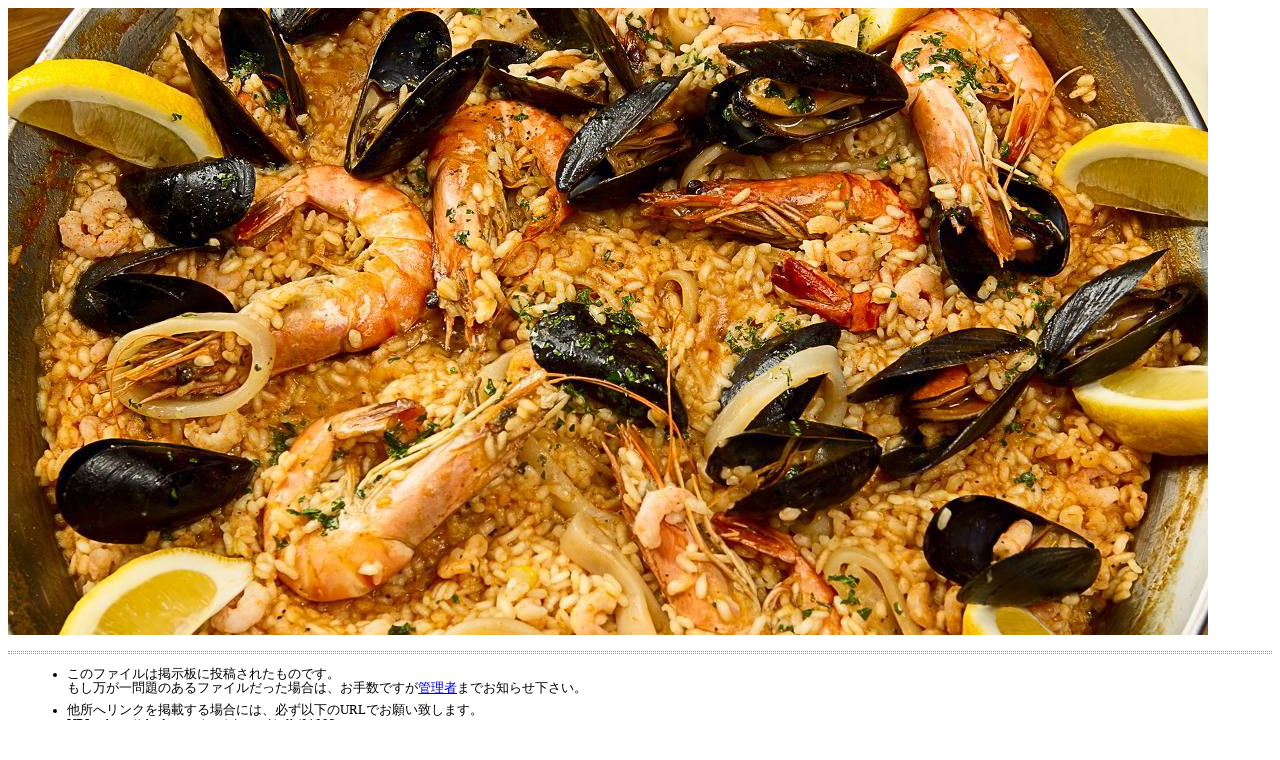

--- FILE ---
content_type: text/html; charset=Shift_JIS
request_url: http://chadan.org/test/view.cgi/talk/01092
body_size: 1697
content:
<!DOCTYPE HTML PUBLIC "-//W3C//DTD HTML 4.01 Transitional//EN">
<HTML lang="ja">
<HEAD>
<META http-equiv="Content-Type" content="text/html; charset=Shift_JIS">
<META http-equiv="Content-Style-Type" content="text/css">
<META name="robots" content="noindex,nofollow">
<META name="ROBOTS" content="NOINDEX,NOFOLLOW">
<STYLE type="text/css"><!--
HR { color:#999999; height:1px; border-style:dotted; }
UL { font-size:80%; line-height:110%; margin-left:1.5em; }
LI { margin-bottom:8px; }
--></STYLE>
<TITLE>View-file: talk/01092.jpeg</TITLE>
</HEAD>

<BODY>
<P><IMG src="http://chadan.org/dummy/2agpqbn4nys/01092.jpeg" border="0" alt=""></P>
<HR>
<UL>
<LI>このファイルは掲示板に投稿されたものです。<br>もし万が一問題のあるファイルだった場合は、お手数ですが<A href="http://chadan.org/talk/">管理者</A>までお知らせ下さい。
<LI>他所へリンクを掲載する場合には、必ず以下のURLでお願い致します。<!--<br>ファイルへの直接のURLは数分間隔で変動しますので、指定したURL以外ではすぐにリンク切れになります。--><br>URL：<A href="http://chadan.org/test/view.cgi/talk/01092">http://chadan.org/test/view.cgi/talk/01092</A>
<LI>このファイルへのアクセス数：377
</UL>

<HR>
<FORM method="GET" action="http://chadan.org/test/view.cgi/talk/01092" style="font-size:80%;">
<P>投稿時にパスワードを設定した場合、<BR>下の欄にパスワードを入力して「消」を押すことでファイルの削除が出来ます。</P>
<P>（アップロード時からIPが変わっていないのなら、パスワードを入れなくても削除できます。）</P>
投稿者用：<INPUT type="password" name="password" size="12"> <INPUT type="hidden" name="delete" value="1"><INPUT type="submit" value="消"><BR>
</FORM>

<HR>
<P><A href="http://chadan.org/talk/">掲示板に戻る</A></P>

</BODY>

</HTML>
